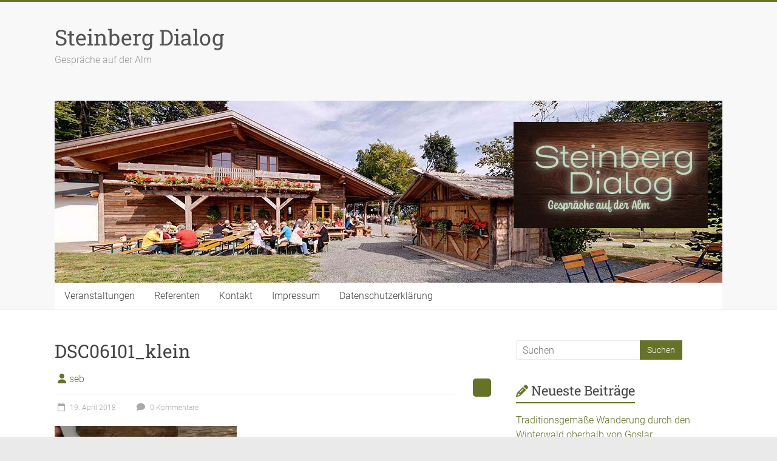

--- FILE ---
content_type: text/html; charset=UTF-8
request_url: https://steinberg-dialog.de/dsc06101_klein/
body_size: 13189
content:
<!DOCTYPE html>
<html lang="de">
<head>
<meta charset="UTF-8" />
<meta name="viewport" content="width=device-width, initial-scale=1">
<link rel="profile" href="https://gmpg.org/xfn/11" />
<title>DSC06101_klein &#8211; Steinberg Dialog</title>
<meta name='robots' content='max-image-preview:large' />
<link rel='dns-prefetch' href='//stats.wp.com' />

<link rel='preconnect' href='//c0.wp.com' />
<link rel='preconnect' href='//i0.wp.com' />
<link rel="alternate" type="application/rss+xml" title="Steinberg Dialog &raquo; Feed" href="https://steinberg-dialog.de/feed/" />
<link rel="alternate" type="application/rss+xml" title="Steinberg Dialog &raquo; Kommentar-Feed" href="https://steinberg-dialog.de/comments/feed/" />
<link rel="alternate" type="application/rss+xml" title="Steinberg Dialog &raquo; DSC06101_klein-Kommentar-Feed" href="https://steinberg-dialog.de/feed/?attachment_id=448" />
<link rel="alternate" title="oEmbed (JSON)" type="application/json+oembed" href="https://steinberg-dialog.de/wp-json/oembed/1.0/embed?url=https%3A%2F%2Fsteinberg-dialog.de%2Fdsc06101_klein%2F" />
<link rel="alternate" title="oEmbed (XML)" type="text/xml+oembed" href="https://steinberg-dialog.de/wp-json/oembed/1.0/embed?url=https%3A%2F%2Fsteinberg-dialog.de%2Fdsc06101_klein%2F&#038;format=xml" />
<style id='wp-img-auto-sizes-contain-inline-css' type='text/css'>
img:is([sizes=auto i],[sizes^="auto," i]){contain-intrinsic-size:3000px 1500px}
/*# sourceURL=wp-img-auto-sizes-contain-inline-css */
</style>
<style id='wp-emoji-styles-inline-css' type='text/css'>

	img.wp-smiley, img.emoji {
		display: inline !important;
		border: none !important;
		box-shadow: none !important;
		height: 1em !important;
		width: 1em !important;
		margin: 0 0.07em !important;
		vertical-align: -0.1em !important;
		background: none !important;
		padding: 0 !important;
	}
/*# sourceURL=wp-emoji-styles-inline-css */
</style>
<style id='wp-block-library-inline-css' type='text/css'>
:root{--wp-block-synced-color:#7a00df;--wp-block-synced-color--rgb:122,0,223;--wp-bound-block-color:var(--wp-block-synced-color);--wp-editor-canvas-background:#ddd;--wp-admin-theme-color:#007cba;--wp-admin-theme-color--rgb:0,124,186;--wp-admin-theme-color-darker-10:#006ba1;--wp-admin-theme-color-darker-10--rgb:0,107,160.5;--wp-admin-theme-color-darker-20:#005a87;--wp-admin-theme-color-darker-20--rgb:0,90,135;--wp-admin-border-width-focus:2px}@media (min-resolution:192dpi){:root{--wp-admin-border-width-focus:1.5px}}.wp-element-button{cursor:pointer}:root .has-very-light-gray-background-color{background-color:#eee}:root .has-very-dark-gray-background-color{background-color:#313131}:root .has-very-light-gray-color{color:#eee}:root .has-very-dark-gray-color{color:#313131}:root .has-vivid-green-cyan-to-vivid-cyan-blue-gradient-background{background:linear-gradient(135deg,#00d084,#0693e3)}:root .has-purple-crush-gradient-background{background:linear-gradient(135deg,#34e2e4,#4721fb 50%,#ab1dfe)}:root .has-hazy-dawn-gradient-background{background:linear-gradient(135deg,#faaca8,#dad0ec)}:root .has-subdued-olive-gradient-background{background:linear-gradient(135deg,#fafae1,#67a671)}:root .has-atomic-cream-gradient-background{background:linear-gradient(135deg,#fdd79a,#004a59)}:root .has-nightshade-gradient-background{background:linear-gradient(135deg,#330968,#31cdcf)}:root .has-midnight-gradient-background{background:linear-gradient(135deg,#020381,#2874fc)}:root{--wp--preset--font-size--normal:16px;--wp--preset--font-size--huge:42px}.has-regular-font-size{font-size:1em}.has-larger-font-size{font-size:2.625em}.has-normal-font-size{font-size:var(--wp--preset--font-size--normal)}.has-huge-font-size{font-size:var(--wp--preset--font-size--huge)}.has-text-align-center{text-align:center}.has-text-align-left{text-align:left}.has-text-align-right{text-align:right}.has-fit-text{white-space:nowrap!important}#end-resizable-editor-section{display:none}.aligncenter{clear:both}.items-justified-left{justify-content:flex-start}.items-justified-center{justify-content:center}.items-justified-right{justify-content:flex-end}.items-justified-space-between{justify-content:space-between}.screen-reader-text{border:0;clip-path:inset(50%);height:1px;margin:-1px;overflow:hidden;padding:0;position:absolute;width:1px;word-wrap:normal!important}.screen-reader-text:focus{background-color:#ddd;clip-path:none;color:#444;display:block;font-size:1em;height:auto;left:5px;line-height:normal;padding:15px 23px 14px;text-decoration:none;top:5px;width:auto;z-index:100000}html :where(.has-border-color){border-style:solid}html :where([style*=border-top-color]){border-top-style:solid}html :where([style*=border-right-color]){border-right-style:solid}html :where([style*=border-bottom-color]){border-bottom-style:solid}html :where([style*=border-left-color]){border-left-style:solid}html :where([style*=border-width]){border-style:solid}html :where([style*=border-top-width]){border-top-style:solid}html :where([style*=border-right-width]){border-right-style:solid}html :where([style*=border-bottom-width]){border-bottom-style:solid}html :where([style*=border-left-width]){border-left-style:solid}html :where(img[class*=wp-image-]){height:auto;max-width:100%}:where(figure){margin:0 0 1em}html :where(.is-position-sticky){--wp-admin--admin-bar--position-offset:var(--wp-admin--admin-bar--height,0px)}@media screen and (max-width:600px){html :where(.is-position-sticky){--wp-admin--admin-bar--position-offset:0px}}

/*# sourceURL=wp-block-library-inline-css */
</style><style id='global-styles-inline-css' type='text/css'>
:root{--wp--preset--aspect-ratio--square: 1;--wp--preset--aspect-ratio--4-3: 4/3;--wp--preset--aspect-ratio--3-4: 3/4;--wp--preset--aspect-ratio--3-2: 3/2;--wp--preset--aspect-ratio--2-3: 2/3;--wp--preset--aspect-ratio--16-9: 16/9;--wp--preset--aspect-ratio--9-16: 9/16;--wp--preset--color--black: #000000;--wp--preset--color--cyan-bluish-gray: #abb8c3;--wp--preset--color--white: #ffffff;--wp--preset--color--pale-pink: #f78da7;--wp--preset--color--vivid-red: #cf2e2e;--wp--preset--color--luminous-vivid-orange: #ff6900;--wp--preset--color--luminous-vivid-amber: #fcb900;--wp--preset--color--light-green-cyan: #7bdcb5;--wp--preset--color--vivid-green-cyan: #00d084;--wp--preset--color--pale-cyan-blue: #8ed1fc;--wp--preset--color--vivid-cyan-blue: #0693e3;--wp--preset--color--vivid-purple: #9b51e0;--wp--preset--gradient--vivid-cyan-blue-to-vivid-purple: linear-gradient(135deg,rgb(6,147,227) 0%,rgb(155,81,224) 100%);--wp--preset--gradient--light-green-cyan-to-vivid-green-cyan: linear-gradient(135deg,rgb(122,220,180) 0%,rgb(0,208,130) 100%);--wp--preset--gradient--luminous-vivid-amber-to-luminous-vivid-orange: linear-gradient(135deg,rgb(252,185,0) 0%,rgb(255,105,0) 100%);--wp--preset--gradient--luminous-vivid-orange-to-vivid-red: linear-gradient(135deg,rgb(255,105,0) 0%,rgb(207,46,46) 100%);--wp--preset--gradient--very-light-gray-to-cyan-bluish-gray: linear-gradient(135deg,rgb(238,238,238) 0%,rgb(169,184,195) 100%);--wp--preset--gradient--cool-to-warm-spectrum: linear-gradient(135deg,rgb(74,234,220) 0%,rgb(151,120,209) 20%,rgb(207,42,186) 40%,rgb(238,44,130) 60%,rgb(251,105,98) 80%,rgb(254,248,76) 100%);--wp--preset--gradient--blush-light-purple: linear-gradient(135deg,rgb(255,206,236) 0%,rgb(152,150,240) 100%);--wp--preset--gradient--blush-bordeaux: linear-gradient(135deg,rgb(254,205,165) 0%,rgb(254,45,45) 50%,rgb(107,0,62) 100%);--wp--preset--gradient--luminous-dusk: linear-gradient(135deg,rgb(255,203,112) 0%,rgb(199,81,192) 50%,rgb(65,88,208) 100%);--wp--preset--gradient--pale-ocean: linear-gradient(135deg,rgb(255,245,203) 0%,rgb(182,227,212) 50%,rgb(51,167,181) 100%);--wp--preset--gradient--electric-grass: linear-gradient(135deg,rgb(202,248,128) 0%,rgb(113,206,126) 100%);--wp--preset--gradient--midnight: linear-gradient(135deg,rgb(2,3,129) 0%,rgb(40,116,252) 100%);--wp--preset--font-size--small: 13px;--wp--preset--font-size--medium: 20px;--wp--preset--font-size--large: 36px;--wp--preset--font-size--x-large: 42px;--wp--preset--spacing--20: 0.44rem;--wp--preset--spacing--30: 0.67rem;--wp--preset--spacing--40: 1rem;--wp--preset--spacing--50: 1.5rem;--wp--preset--spacing--60: 2.25rem;--wp--preset--spacing--70: 3.38rem;--wp--preset--spacing--80: 5.06rem;--wp--preset--shadow--natural: 6px 6px 9px rgba(0, 0, 0, 0.2);--wp--preset--shadow--deep: 12px 12px 50px rgba(0, 0, 0, 0.4);--wp--preset--shadow--sharp: 6px 6px 0px rgba(0, 0, 0, 0.2);--wp--preset--shadow--outlined: 6px 6px 0px -3px rgb(255, 255, 255), 6px 6px rgb(0, 0, 0);--wp--preset--shadow--crisp: 6px 6px 0px rgb(0, 0, 0);}:where(.is-layout-flex){gap: 0.5em;}:where(.is-layout-grid){gap: 0.5em;}body .is-layout-flex{display: flex;}.is-layout-flex{flex-wrap: wrap;align-items: center;}.is-layout-flex > :is(*, div){margin: 0;}body .is-layout-grid{display: grid;}.is-layout-grid > :is(*, div){margin: 0;}:where(.wp-block-columns.is-layout-flex){gap: 2em;}:where(.wp-block-columns.is-layout-grid){gap: 2em;}:where(.wp-block-post-template.is-layout-flex){gap: 1.25em;}:where(.wp-block-post-template.is-layout-grid){gap: 1.25em;}.has-black-color{color: var(--wp--preset--color--black) !important;}.has-cyan-bluish-gray-color{color: var(--wp--preset--color--cyan-bluish-gray) !important;}.has-white-color{color: var(--wp--preset--color--white) !important;}.has-pale-pink-color{color: var(--wp--preset--color--pale-pink) !important;}.has-vivid-red-color{color: var(--wp--preset--color--vivid-red) !important;}.has-luminous-vivid-orange-color{color: var(--wp--preset--color--luminous-vivid-orange) !important;}.has-luminous-vivid-amber-color{color: var(--wp--preset--color--luminous-vivid-amber) !important;}.has-light-green-cyan-color{color: var(--wp--preset--color--light-green-cyan) !important;}.has-vivid-green-cyan-color{color: var(--wp--preset--color--vivid-green-cyan) !important;}.has-pale-cyan-blue-color{color: var(--wp--preset--color--pale-cyan-blue) !important;}.has-vivid-cyan-blue-color{color: var(--wp--preset--color--vivid-cyan-blue) !important;}.has-vivid-purple-color{color: var(--wp--preset--color--vivid-purple) !important;}.has-black-background-color{background-color: var(--wp--preset--color--black) !important;}.has-cyan-bluish-gray-background-color{background-color: var(--wp--preset--color--cyan-bluish-gray) !important;}.has-white-background-color{background-color: var(--wp--preset--color--white) !important;}.has-pale-pink-background-color{background-color: var(--wp--preset--color--pale-pink) !important;}.has-vivid-red-background-color{background-color: var(--wp--preset--color--vivid-red) !important;}.has-luminous-vivid-orange-background-color{background-color: var(--wp--preset--color--luminous-vivid-orange) !important;}.has-luminous-vivid-amber-background-color{background-color: var(--wp--preset--color--luminous-vivid-amber) !important;}.has-light-green-cyan-background-color{background-color: var(--wp--preset--color--light-green-cyan) !important;}.has-vivid-green-cyan-background-color{background-color: var(--wp--preset--color--vivid-green-cyan) !important;}.has-pale-cyan-blue-background-color{background-color: var(--wp--preset--color--pale-cyan-blue) !important;}.has-vivid-cyan-blue-background-color{background-color: var(--wp--preset--color--vivid-cyan-blue) !important;}.has-vivid-purple-background-color{background-color: var(--wp--preset--color--vivid-purple) !important;}.has-black-border-color{border-color: var(--wp--preset--color--black) !important;}.has-cyan-bluish-gray-border-color{border-color: var(--wp--preset--color--cyan-bluish-gray) !important;}.has-white-border-color{border-color: var(--wp--preset--color--white) !important;}.has-pale-pink-border-color{border-color: var(--wp--preset--color--pale-pink) !important;}.has-vivid-red-border-color{border-color: var(--wp--preset--color--vivid-red) !important;}.has-luminous-vivid-orange-border-color{border-color: var(--wp--preset--color--luminous-vivid-orange) !important;}.has-luminous-vivid-amber-border-color{border-color: var(--wp--preset--color--luminous-vivid-amber) !important;}.has-light-green-cyan-border-color{border-color: var(--wp--preset--color--light-green-cyan) !important;}.has-vivid-green-cyan-border-color{border-color: var(--wp--preset--color--vivid-green-cyan) !important;}.has-pale-cyan-blue-border-color{border-color: var(--wp--preset--color--pale-cyan-blue) !important;}.has-vivid-cyan-blue-border-color{border-color: var(--wp--preset--color--vivid-cyan-blue) !important;}.has-vivid-purple-border-color{border-color: var(--wp--preset--color--vivid-purple) !important;}.has-vivid-cyan-blue-to-vivid-purple-gradient-background{background: var(--wp--preset--gradient--vivid-cyan-blue-to-vivid-purple) !important;}.has-light-green-cyan-to-vivid-green-cyan-gradient-background{background: var(--wp--preset--gradient--light-green-cyan-to-vivid-green-cyan) !important;}.has-luminous-vivid-amber-to-luminous-vivid-orange-gradient-background{background: var(--wp--preset--gradient--luminous-vivid-amber-to-luminous-vivid-orange) !important;}.has-luminous-vivid-orange-to-vivid-red-gradient-background{background: var(--wp--preset--gradient--luminous-vivid-orange-to-vivid-red) !important;}.has-very-light-gray-to-cyan-bluish-gray-gradient-background{background: var(--wp--preset--gradient--very-light-gray-to-cyan-bluish-gray) !important;}.has-cool-to-warm-spectrum-gradient-background{background: var(--wp--preset--gradient--cool-to-warm-spectrum) !important;}.has-blush-light-purple-gradient-background{background: var(--wp--preset--gradient--blush-light-purple) !important;}.has-blush-bordeaux-gradient-background{background: var(--wp--preset--gradient--blush-bordeaux) !important;}.has-luminous-dusk-gradient-background{background: var(--wp--preset--gradient--luminous-dusk) !important;}.has-pale-ocean-gradient-background{background: var(--wp--preset--gradient--pale-ocean) !important;}.has-electric-grass-gradient-background{background: var(--wp--preset--gradient--electric-grass) !important;}.has-midnight-gradient-background{background: var(--wp--preset--gradient--midnight) !important;}.has-small-font-size{font-size: var(--wp--preset--font-size--small) !important;}.has-medium-font-size{font-size: var(--wp--preset--font-size--medium) !important;}.has-large-font-size{font-size: var(--wp--preset--font-size--large) !important;}.has-x-large-font-size{font-size: var(--wp--preset--font-size--x-large) !important;}
/*# sourceURL=global-styles-inline-css */
</style>

<style id='classic-theme-styles-inline-css' type='text/css'>
/*! This file is auto-generated */
.wp-block-button__link{color:#fff;background-color:#32373c;border-radius:9999px;box-shadow:none;text-decoration:none;padding:calc(.667em + 2px) calc(1.333em + 2px);font-size:1.125em}.wp-block-file__button{background:#32373c;color:#fff;text-decoration:none}
/*# sourceURL=/wp-includes/css/classic-themes.min.css */
</style>
<link rel='stylesheet' id='accelerate_style-css' href='https://steinberg-dialog.de/wp-content/themes/accelerate/style.css?ver=6.9' type='text/css' media='all' />
<link rel='stylesheet' id='accelerate_googlefonts-css' href='//steinberg-dialog.de/wp-content/uploads/omgf/accelerate_googlefonts/accelerate_googlefonts.css?ver=1665944540' type='text/css' media='all' />
<link rel='stylesheet' id='font-awesome-4-css' href='https://steinberg-dialog.de/wp-content/themes/accelerate/fontawesome/css/v4-shims.min.css?ver=4.7.0' type='text/css' media='all' />
<link rel='stylesheet' id='font-awesome-all-css' href='https://steinberg-dialog.de/wp-content/themes/accelerate/fontawesome/css/all.min.css?ver=6.7.2' type='text/css' media='all' />
<link rel='stylesheet' id='font-awesome-solid-css' href='https://steinberg-dialog.de/wp-content/themes/accelerate/fontawesome/css/solid.min.css?ver=6.7.2' type='text/css' media='all' />
<link rel='stylesheet' id='font-awesome-regular-css' href='https://steinberg-dialog.de/wp-content/themes/accelerate/fontawesome/css/regular.min.css?ver=6.7.2' type='text/css' media='all' />
<link rel='stylesheet' id='font-awesome-brands-css' href='https://steinberg-dialog.de/wp-content/themes/accelerate/fontawesome/css/brands.min.css?ver=6.7.2' type='text/css' media='all' />
<link rel='stylesheet' id='borlabs-cookie-custom-css' href='https://steinberg-dialog.de/wp-content/cache/borlabs-cookie/1/borlabs-cookie-1-de.css?ver=3.3.23-28' type='text/css' media='all' />
<link rel='stylesheet' id='tablepress-default-css' href='https://steinberg-dialog.de/wp-content/plugins/tablepress/css/build/default.css?ver=3.2.6' type='text/css' media='all' />
<script type="text/javascript" src="https://c0.wp.com/c/6.9/wp-includes/js/jquery/jquery.min.js" id="jquery-core-js"></script>
<script type="text/javascript" src="https://c0.wp.com/c/6.9/wp-includes/js/jquery/jquery-migrate.min.js" id="jquery-migrate-js"></script>
<script type="text/javascript" src="https://steinberg-dialog.de/wp-content/themes/accelerate/js/accelerate-custom.js?ver=6.9" id="accelerate-custom-js"></script>
<script data-no-optimize="1" data-no-minify="1" data-cfasync="false" type="text/javascript" src="https://steinberg-dialog.de/wp-content/cache/borlabs-cookie/1/borlabs-cookie-config-de.json.js?ver=3.3.23-28" id="borlabs-cookie-config-js"></script>
<link rel="https://api.w.org/" href="https://steinberg-dialog.de/wp-json/" /><link rel="alternate" title="JSON" type="application/json" href="https://steinberg-dialog.de/wp-json/wp/v2/media/448" /><link rel="EditURI" type="application/rsd+xml" title="RSD" href="https://steinberg-dialog.de/xmlrpc.php?rsd" />
<meta name="generator" content="WordPress 6.9" />
<link rel="canonical" href="https://steinberg-dialog.de/dsc06101_klein/" />
<link rel='shortlink' href='https://wp.me/a8zbO6-7e' />
	<style>img#wpstats{display:none}</style>
		
<!-- Jetpack Open Graph Tags -->
<meta property="og:type" content="article" />
<meta property="og:title" content="DSC06101_klein" />
<meta property="og:url" content="https://steinberg-dialog.de/dsc06101_klein/" />
<meta property="og:description" content="Besuche den Beitrag für mehr Info." />
<meta property="article:published_time" content="2018-04-19T06:24:47+00:00" />
<meta property="article:modified_time" content="2018-04-19T06:24:47+00:00" />
<meta property="og:site_name" content="Steinberg Dialog" />
<meta property="og:image" content="https://steinberg-dialog.de/wp-content/uploads/2018/04/DSC06101_klein.jpg" />
<meta property="og:image:alt" content="" />
<meta property="og:locale" content="de_DE" />
<meta name="twitter:text:title" content="DSC06101_klein" />
<meta name="twitter:image" content="https://i0.wp.com/steinberg-dialog.de/wp-content/uploads/2018/04/DSC06101_klein.jpg?fit=1200%2C800&#038;ssl=1&#038;w=640" />
<meta name="twitter:card" content="summary_large_image" />
<meta name="twitter:description" content="Besuche den Beitrag für mehr Info." />

<!-- End Jetpack Open Graph Tags -->
<link rel="icon" href="https://i0.wp.com/steinberg-dialog.de/wp-content/uploads/2025/02/cropped-steinberg-dialog-favicon.png?fit=32%2C32&#038;ssl=1" sizes="32x32" />
<link rel="icon" href="https://i0.wp.com/steinberg-dialog.de/wp-content/uploads/2025/02/cropped-steinberg-dialog-favicon.png?fit=192%2C192&#038;ssl=1" sizes="192x192" />
<link rel="apple-touch-icon" href="https://i0.wp.com/steinberg-dialog.de/wp-content/uploads/2025/02/cropped-steinberg-dialog-favicon.png?fit=180%2C180&#038;ssl=1" />
<meta name="msapplication-TileImage" content="https://i0.wp.com/steinberg-dialog.de/wp-content/uploads/2025/02/cropped-steinberg-dialog-favicon.png?fit=270%2C270&#038;ssl=1" />
		<style type="text/css"> .accelerate-button,blockquote,button,input[type=button],input[type=reset],input[type=submit]{background-color:#677229}a{color:#677229}#page{border-top:3px solid #677229}#site-title a:hover{color:#677229}#search-form span,.main-navigation a:hover,.main-navigation ul li ul li a:hover,.main-navigation ul li ul li:hover>a,.main-navigation ul li.current-menu-ancestor a,.main-navigation ul li.current-menu-item a,.main-navigation ul li.current-menu-item ul li a:hover,.main-navigation ul li.current_page_ancestor a,.main-navigation ul li.current_page_item a,.main-navigation ul li:hover>a,.main-small-navigation li:hover > a{background-color:#677229}.site-header .menu-toggle:before{color:#677229}.main-small-navigation li:hover{background-color:#677229}.main-small-navigation ul>.current-menu-item,.main-small-navigation ul>.current_page_item{background:#677229}.footer-menu a:hover,.footer-menu ul li.current-menu-ancestor a,.footer-menu ul li.current-menu-item a,.footer-menu ul li.current_page_ancestor a,.footer-menu ul li.current_page_item a,.footer-menu ul li:hover>a{color:#677229}#featured-slider .slider-read-more-button,.slider-title-head .entry-title a{background-color:#677229}a.slide-prev,a.slide-next,.slider-title-head .entry-title a{background-color:#677229}#controllers a.active,#controllers a:hover{background-color:#677229;color:#677229}.format-link .entry-content a{background-color:#677229}#secondary .widget_featured_single_post h3.widget-title a:hover,.widget_image_service_block .entry-title a:hover{color:#677229}.pagination span{background-color:#677229}.pagination a span:hover{color:#677229;border-color:#677229}#content .comments-area a.comment-edit-link:hover,#content .comments-area a.comment-permalink:hover,#content .comments-area article header cite a:hover,.comments-area .comment-author-link a:hover{color:#677229}.comments-area .comment-author-link span{background-color:#677229}#wp-calendar #today,.comment .comment-reply-link:hover,.nav-next a,.nav-previous a{color:#677229}.widget-title span{border-bottom:2px solid #677229}#secondary h3 span:before,.footer-widgets-area h3 span:before{color:#677229}#secondary .accelerate_tagcloud_widget a:hover,.footer-widgets-area .accelerate_tagcloud_widget a:hover{background-color:#677229}.footer-widgets-area a:hover{color:#677229}.footer-socket-wrapper{border-top:3px solid #677229}.footer-socket-wrapper .copyright a:hover{color:#677229}a#scroll-up{background-color:#677229}.entry-meta .byline i,.entry-meta .cat-links i,.entry-meta a,.post .entry-title a:hover{color:#677229}.entry-meta .post-format i{background-color:#677229}.entry-meta .comments-link a:hover,.entry-meta .edit-link a:hover,.entry-meta .posted-on a:hover,.main-navigation li.menu-item-has-children:hover,.entry-meta .tag-links a:hover{color:#677229}.more-link span,.read-more{background-color:#677229}.woocommerce #respond input#submit, .woocommerce a.button, .woocommerce button.button, .woocommerce input.button, .woocommerce #respond input#submit.alt, .woocommerce a.button.alt, .woocommerce button.button.alt, .woocommerce input.button.alt,.woocommerce span.onsale {background-color: #677229;}.woocommerce ul.products li.product .price .amount,.entry-summary .price .amount,.woocommerce .woocommerce-message::before{color: #677229;},.woocommerce .woocommerce-message { border-top-color: #677229;}</style>
		</head>

<body class="attachment wp-singular attachment-template-default single single-attachment postid-448 attachmentid-448 attachment-jpeg wp-embed-responsive wp-theme-accelerate  better-responsive-menu blog-small wide">


<div id="page" class="hfeed site">
	<a class="skip-link screen-reader-text" href="#main">Zum Inhalt springen</a>

		<header id="masthead" class="site-header clearfix">

		<div id="header-text-nav-container" class="clearfix">

			
			<div class="inner-wrap">

				<div id="header-text-nav-wrap" class="clearfix">
					<div id="header-left-section">
													<div id="header-logo-image">
															</div><!-- #header-logo-image -->
												<div id="header-text" class="">
														<h3 id="site-title">
									<a href="https://steinberg-dialog.de/" title="Steinberg Dialog" rel="home">Steinberg Dialog</a>
								</h3>
															<p id="site-description">Gespräche auf der Alm</p>
													</div><!-- #header-text -->
					</div><!-- #header-left-section -->
					<div id="header-right-section">
									    	</div><!-- #header-right-section -->

			   </div><!-- #header-text-nav-wrap -->

			</div><!-- .inner-wrap -->

			<div id="wp-custom-header" class="wp-custom-header"><div class="header-image-wrap"><div class="inner-wrap"><img src="https://steinberg-dialog.de/wp-content/uploads/2025/02/steingerb-dialog-start_2025.jpg" class="header-image" width="1100" height="300" alt="Steinberg Dialog"></div></div></div>
			<nav id="site-navigation" class="main-navigation inner-wrap clearfix" role="navigation">
				<h3 class="menu-toggle">Menü</h3>
				<div class="menu-top-menue-container"><ul id="menu-top-menue" class="menu"><li id="menu-item-122" class="menu-item menu-item-type-taxonomy menu-item-object-category menu-item-122"><a href="https://steinberg-dialog.de/category/steinberg-dialog/">Veranstaltungen</a></li>
<li id="menu-item-156" class="menu-item menu-item-type-post_type menu-item-object-page menu-item-156"><a href="https://steinberg-dialog.de/referenten/">Referenten</a></li>
<li id="menu-item-120" class="menu-item menu-item-type-post_type menu-item-object-page menu-item-120"><a href="https://steinberg-dialog.de/kontakt/">Kontakt</a></li>
<li id="menu-item-119" class="menu-item menu-item-type-post_type menu-item-object-page menu-item-119"><a href="https://steinberg-dialog.de/impressum/">Impressum</a></li>
<li id="menu-item-473" class="menu-item menu-item-type-post_type menu-item-object-page menu-item-privacy-policy menu-item-473"><a rel="privacy-policy" href="https://steinberg-dialog.de/datenschutz/">Datenschutzerklärung</a></li>
</ul></div>			</nav>
		</div><!-- #header-text-nav-container -->

		
		
	</header>
			<div id="main" class="clearfix">
		<div class="inner-wrap clearfix">


	<div id="primary">
		<div id="content" class="clearfix">

			
				
<article id="post-448" class="post-448 attachment type-attachment status-inherit hentry">
	
	
	<header class="entry-header">
		<h1 class="entry-title">
			DSC06101_klein		</h1>
	</header>

	<div class="entry-meta">		<span class="byline"><span class="author vcard"><i class="fa fa-user"></i><a class="url fn n" href="https://steinberg-dialog.de/author/seb/" title="seb">seb</a></span></span>
		
		<span class="sep"><span class="post-format"><i class="fa "></i></span></span>

		<span class="posted-on"><a href="https://steinberg-dialog.de/dsc06101_klein/" title="08:24" rel="bookmark"><i class="fa fa-calendar-o"></i> <time class="entry-date published" datetime="2018-04-19T08:24:47+02:00">19. April 2018</time></a></span>			<span class="comments-link"><a href="https://steinberg-dialog.de/dsc06101_klein/#respond"><i class="fa fa-comment"></i> 0 Kommentare</a></span>
		</div>
	<div class="entry-content clearfix">
		<p class="attachment"><a href="https://i0.wp.com/steinberg-dialog.de/wp-content/uploads/2018/04/DSC06101_klein.jpg?ssl=1"><img decoding="async" width="300" height="200" src="https://i0.wp.com/steinberg-dialog.de/wp-content/uploads/2018/04/DSC06101_klein.jpg?fit=300%2C200&amp;ssl=1" class="attachment-medium size-medium" alt="" srcset="https://i0.wp.com/steinberg-dialog.de/wp-content/uploads/2018/04/DSC06101_klein.jpg?w=1200&amp;ssl=1 1200w, https://i0.wp.com/steinberg-dialog.de/wp-content/uploads/2018/04/DSC06101_klein.jpg?resize=300%2C200&amp;ssl=1 300w, https://i0.wp.com/steinberg-dialog.de/wp-content/uploads/2018/04/DSC06101_klein.jpg?resize=768%2C512&amp;ssl=1 768w, https://i0.wp.com/steinberg-dialog.de/wp-content/uploads/2018/04/DSC06101_klein.jpg?resize=1024%2C683&amp;ssl=1 1024w" sizes="(max-width: 300px) 100vw, 300px" data-attachment-id="448" data-permalink="https://steinberg-dialog.de/dsc06101_klein/" data-orig-file="https://i0.wp.com/steinberg-dialog.de/wp-content/uploads/2018/04/DSC06101_klein.jpg?fit=1200%2C800&amp;ssl=1" data-orig-size="1200,800" data-comments-opened="1" data-image-meta="{&quot;aperture&quot;:&quot;4&quot;,&quot;credit&quot;:&quot;&quot;,&quot;camera&quot;:&quot;ILCE-7RM3&quot;,&quot;caption&quot;:&quot;&quot;,&quot;created_timestamp&quot;:&quot;1523896455&quot;,&quot;copyright&quot;:&quot;&quot;,&quot;focal_length&quot;:&quot;135&quot;,&quot;iso&quot;:&quot;640&quot;,&quot;shutter_speed&quot;:&quot;0.016666666666667&quot;,&quot;title&quot;:&quot;&quot;,&quot;orientation&quot;:&quot;0&quot;}" data-image-title="DSC06101_klein" data-image-description="" data-image-caption="" data-medium-file="https://i0.wp.com/steinberg-dialog.de/wp-content/uploads/2018/04/DSC06101_klein.jpg?fit=300%2C200&amp;ssl=1" data-large-file="https://i0.wp.com/steinberg-dialog.de/wp-content/uploads/2018/04/DSC06101_klein.jpg?fit=720%2C480&amp;ssl=1" /></a></p>
	</div>

	</article>

						<ul class="default-wp-page clearfix">
			<li class="previous"><a href='https://steinberg-dialog.de/dsc06097_klein/'>&larr; Zurück</a></li>
			<li class="next"><a href='https://steinberg-dialog.de/dsc06112_klein/'>Weiter &rarr;</a></li>
		</ul>
	
				
				
				
<div id="comments" class="comments-area">

	
	
	
		<div id="respond" class="comment-respond">
		<h3 id="reply-title" class="comment-reply-title">Schreibe einen Kommentar <small><a rel="nofollow" id="cancel-comment-reply-link" href="/dsc06101_klein/#respond" style="display:none;">Antwort abbrechen</a></small></h3><form action="https://steinberg-dialog.de/wp-comments-post.php" method="post" id="commentform" class="comment-form"><p class="comment-notes"><span id="email-notes">Deine E-Mail-Adresse wird nicht veröffentlicht.</span> <span class="required-field-message">Erforderliche Felder sind mit <span class="required">*</span> markiert</span></p><p class="comment-form-comment"><label for="comment">Kommentar <span class="required">*</span></label> <textarea id="comment" name="comment" cols="45" rows="8" maxlength="65525" required></textarea></p><p class="comment-form-author"><label for="author">Name <span class="required">*</span></label> <input id="author" name="author" type="text" value="" size="30" maxlength="245" autocomplete="name" required /></p>
<p class="comment-form-email"><label for="email">E-Mail-Adresse <span class="required">*</span></label> <input id="email" name="email" type="email" value="" size="30" maxlength="100" aria-describedby="email-notes" autocomplete="email" required /></p>
<p class="comment-form-url"><label for="url">Website</label> <input id="url" name="url" type="url" value="" size="30" maxlength="200" autocomplete="url" /></p>
<p class="form-submit"><input name="submit" type="submit" id="submit" class="submit" value="Kommentar abschicken" /> <input type='hidden' name='comment_post_ID' value='448' id='comment_post_ID' />
<input type='hidden' name='comment_parent' id='comment_parent' value='0' />
</p><p style="display: none;"><input type="hidden" id="akismet_comment_nonce" name="akismet_comment_nonce" value="b24aa34f40" /></p><p style="display: none !important;" class="akismet-fields-container" data-prefix="ak_"><label>&#916;<textarea name="ak_hp_textarea" cols="45" rows="8" maxlength="100"></textarea></label><input type="hidden" id="ak_js_1" name="ak_js" value="83"/><script>document.getElementById( "ak_js_1" ).setAttribute( "value", ( new Date() ).getTime() );</script></p></form>	</div><!-- #respond -->
	<p class="akismet_comment_form_privacy_notice">Diese Website verwendet Akismet, um Spam zu reduzieren. <a href="https://akismet.com/privacy/" target="_blank" rel="nofollow noopener">Erfahre, wie deine Kommentardaten verarbeitet werden.</a></p>
</div><!-- #comments -->
			
		</div><!-- #content -->
	</div><!-- #primary -->


<div id="secondary">
			
		<aside id="search-2" class="widget widget_search"><form action="https://steinberg-dialog.de/"id="search-form" class="searchform clearfix" method="get">
	<input type="text" placeholder="Suchen" class="s field" name="s">
	<input type="submit" value="Suchen" id="search-submit" name="submit" class="submit">
</form><!-- .searchform --></aside>
		<aside id="recent-posts-2" class="widget widget_recent_entries">
		<h3 class="widget-title"><span>Neueste Beiträge</span></h3>
		<ul>
											<li>
					<a href="https://steinberg-dialog.de/traditionsgemaesse-wanderung-durch-den-winterwald-oberhalb-von-goslar/">Traditionsgemäße Wanderung durch den Winterwald oberhalb von Goslar</a>
									</li>
											<li>
					<a href="https://steinberg-dialog.de/zum-50-mit-ministerpraesident-und-vier-oberbuergermeister-innen/">Zum 50. mit Ministerpräsident und vier Oberbürgermeister/innen</a>
									</li>
											<li>
					<a href="https://steinberg-dialog.de/volkswagen-vorstand-beim-49-steinberg-dialog/">Volkswagen Vorstand beim 49. Steinberg Dialog</a>
									</li>
											<li>
					<a href="https://steinberg-dialog.de/salzgitter-ag-vorreiter-rolle-bei-der-dekarbonisisierung/">Salzgitter AG &#8211; Vorreiter-Rolle bei der Dekarbonisisierung</a>
									</li>
											<li>
					<a href="https://steinberg-dialog.de/finale-2024-im-winterlichen-wald/">Finale 2024 im winterlichen Wald</a>
									</li>
					</ul>

		</aside><aside id="tag_cloud-2" class="widget widget_tag_cloud"><h3 class="widget-title"><span>Schlagwörter</span></h3><div class="tagcloud"><a href="https://steinberg-dialog.de/tag/andreas-pusch/" class="tag-cloud-link tag-link-31 tag-link-position-1" style="font-size: 8pt;" aria-label="Andreas Pusch (1 Eintrag)">Andreas Pusch</a>
<a href="https://steinberg-dialog.de/tag/aniko-glogowski-merten/" class="tag-cloud-link tag-link-112 tag-link-position-2" style="font-size: 14.3pt;" aria-label="Anikó Glogowski-Merten (2 Einträge)">Anikó Glogowski-Merten</a>
<a href="https://steinberg-dialog.de/tag/autostadt/" class="tag-cloud-link tag-link-18 tag-link-position-3" style="font-size: 8pt;" aria-label="Autostadt (1 Eintrag)">Autostadt</a>
<a href="https://steinberg-dialog.de/tag/bettina-ruhrberg/" class="tag-cloud-link tag-link-34 tag-link-position-4" style="font-size: 8pt;" aria-label="Bettina Ruhrberg (1 Eintrag)">Bettina Ruhrberg</a>
<a href="https://steinberg-dialog.de/tag/bildung-und-arbeit/" class="tag-cloud-link tag-link-30 tag-link-position-5" style="font-size: 8pt;" aria-label="Bildung und Arbeit (1 Eintrag)">Bildung und Arbeit</a>
<a href="https://steinberg-dialog.de/tag/birgit-hone/" class="tag-cloud-link tag-link-7 tag-link-position-6" style="font-size: 8pt;" aria-label="Birgit Honé (1 Eintrag)">Birgit Honé</a>
<a href="https://steinberg-dialog.de/tag/boomtown/" class="tag-cloud-link tag-link-21 tag-link-position-7" style="font-size: 8pt;" aria-label="Boomtown (1 Eintrag)">Boomtown</a>
<a href="https://steinberg-dialog.de/tag/corona/" class="tag-cloud-link tag-link-88 tag-link-position-8" style="font-size: 14.3pt;" aria-label="Corona (2 Einträge)">Corona</a>
<a href="https://steinberg-dialog.de/tag/dennis-weilmann/" class="tag-cloud-link tag-link-67 tag-link-position-9" style="font-size: 22pt;" aria-label="Dennis Weilmann (4 Einträge)">Dennis Weilmann</a>
<a href="https://steinberg-dialog.de/tag/doppelgipfel/" class="tag-cloud-link tag-link-22 tag-link-position-10" style="font-size: 8pt;" aria-label="Doppelgipfel (1 Eintrag)">Doppelgipfel</a>
<a href="https://steinberg-dialog.de/tag/dr-bernd-meier/" class="tag-cloud-link tag-link-11 tag-link-position-11" style="font-size: 8pt;" aria-label="Dr. Bernd Meier (1 Eintrag)">Dr. Bernd Meier</a>
<a href="https://steinberg-dialog.de/tag/dr-henrike-hartmann/" class="tag-cloud-link tag-link-113 tag-link-position-12" style="font-size: 14.3pt;" aria-label="Dr. Henrike Hartmann (2 Einträge)">Dr. Henrike Hartmann</a>
<a href="https://steinberg-dialog.de/tag/dr-oliver-junk/" class="tag-cloud-link tag-link-14 tag-link-position-13" style="font-size: 8pt;" aria-label="Dr. Oliver Junk (1 Eintrag)">Dr. Oliver Junk</a>
<a href="https://steinberg-dialog.de/tag/dr-thorsten-kornblum/" class="tag-cloud-link tag-link-101 tag-link-position-14" style="font-size: 18.5pt;" aria-label="Dr. Thorsten Kornblum (3 Einträge)">Dr. Thorsten Kornblum</a>
<a href="https://steinberg-dialog.de/tag/frank-klingebiel/" class="tag-cloud-link tag-link-104 tag-link-position-15" style="font-size: 14.3pt;" aria-label="Frank Klingebiel (2 Einträge)">Frank Klingebiel</a>
<a href="https://steinberg-dialog.de/tag/harald-eitge/" class="tag-cloud-link tag-link-28 tag-link-position-16" style="font-size: 8pt;" aria-label="Harald Eitge (1 Eintrag)">Harald Eitge</a>
<a href="https://steinberg-dialog.de/tag/heimatliebe/" class="tag-cloud-link tag-link-3 tag-link-position-17" style="font-size: 8pt;" aria-label="Heimatliebe (1 Eintrag)">Heimatliebe</a>
<a href="https://steinberg-dialog.de/tag/julius-von-ingelheim/" class="tag-cloud-link tag-link-10 tag-link-position-18" style="font-size: 8pt;" aria-label="Julius von Ingelheim (1 Eintrag)">Julius von Ingelheim</a>
<a href="https://steinberg-dialog.de/tag/juergen-hesselbach/" class="tag-cloud-link tag-link-24 tag-link-position-19" style="font-size: 8pt;" aria-label="Jürgen Hesselbach (1 Eintrag)">Jürgen Hesselbach</a>
<a href="https://steinberg-dialog.de/tag/kai-florysiak/" class="tag-cloud-link tag-link-13 tag-link-position-20" style="font-size: 8pt;" aria-label="Kai Florysiak (1 Eintrag)">Kai Florysiak</a>
<a href="https://steinberg-dialog.de/tag/klaus-mohrs/" class="tag-cloud-link tag-link-20 tag-link-position-21" style="font-size: 8pt;" aria-label="Klaus Mohrs (1 Eintrag)">Klaus Mohrs</a>
<a href="https://steinberg-dialog.de/tag/maria-rosa-berghahn/" class="tag-cloud-link tag-link-114 tag-link-position-22" style="font-size: 14.3pt;" aria-label="Maria-Rosa Berghahn (2 Einträge)">Maria-Rosa Berghahn</a>
<a href="https://steinberg-dialog.de/tag/matthias-wunderling-weilbier/" class="tag-cloud-link tag-link-8 tag-link-position-23" style="font-size: 14.3pt;" aria-label="Matthias Wunderling-Weilbier (2 Einträge)">Matthias Wunderling-Weilbier</a>
<a href="https://steinberg-dialog.de/tag/metropolregion/" class="tag-cloud-link tag-link-2 tag-link-position-24" style="font-size: 8pt;" aria-label="Metropolregion (1 Eintrag)">Metropolregion</a>
<a href="https://steinberg-dialog.de/tag/neue-chancen/" class="tag-cloud-link tag-link-9 tag-link-position-25" style="font-size: 8pt;" aria-label="Neue Chancen (1 Eintrag)">Neue Chancen</a>
<a href="https://steinberg-dialog.de/tag/niklas-lange/" class="tag-cloud-link tag-link-26 tag-link-position-26" style="font-size: 8pt;" aria-label="Niklas Lange (1 Eintrag)">Niklas Lange</a>
<a href="https://steinberg-dialog.de/tag/oliver-syring/" class="tag-cloud-link tag-link-27 tag-link-position-27" style="font-size: 8pt;" aria-label="Oliver Syring (1 Eintrag)">Oliver Syring</a>
<a href="https://steinberg-dialog.de/tag/otto-ferdinand-wachs/" class="tag-cloud-link tag-link-17 tag-link-position-28" style="font-size: 8pt;" aria-label="Otto-Ferdinand Wachs (1 Eintrag)">Otto-Ferdinand Wachs</a>
<a href="https://steinberg-dialog.de/tag/provinz-vs-metropole/" class="tag-cloud-link tag-link-12 tag-link-position-29" style="font-size: 8pt;" aria-label="Provinz vs. Metropole (1 Eintrag)">Provinz vs. Metropole</a>
<a href="https://steinberg-dialog.de/tag/referenzregion/" class="tag-cloud-link tag-link-29 tag-link-position-30" style="font-size: 8pt;" aria-label="Referenzregion (1 Eintrag)">Referenzregion</a>
<a href="https://steinberg-dialog.de/tag/regionalentwicklung/" class="tag-cloud-link tag-link-15 tag-link-position-31" style="font-size: 8pt;" aria-label="Regionalentwicklung (1 Eintrag)">Regionalentwicklung</a>
<a href="https://steinberg-dialog.de/tag/rosemarie-karger/" class="tag-cloud-link tag-link-23 tag-link-position-32" style="font-size: 8pt;" aria-label="Rosemarie Karger (1 Eintrag)">Rosemarie Karger</a>
<a href="https://steinberg-dialog.de/tag/salzgitter-ag/" class="tag-cloud-link tag-link-65 tag-link-position-33" style="font-size: 14.3pt;" aria-label="Salzgitter AG (2 Einträge)">Salzgitter AG</a>
<a href="https://steinberg-dialog.de/tag/sebastian-ebel/" class="tag-cloud-link tag-link-16 tag-link-position-34" style="font-size: 8pt;" aria-label="Sebastian Ebel (1 Eintrag)">Sebastian Ebel</a>
<a href="https://steinberg-dialog.de/tag/sebastian-lueders/" class="tag-cloud-link tag-link-32 tag-link-position-35" style="font-size: 8pt;" aria-label="Sebastian Lüders (1 Eintrag)">Sebastian Lüders</a>
<a href="https://steinberg-dialog.de/tag/stiftungen/" class="tag-cloud-link tag-link-115 tag-link-position-36" style="font-size: 14.3pt;" aria-label="Stiftungen (2 Einträge)">Stiftungen</a>
<a href="https://steinberg-dialog.de/tag/thomas-hanschke/" class="tag-cloud-link tag-link-25 tag-link-position-37" style="font-size: 8pt;" aria-label="Thomas Hanschke (1 Eintrag)">Thomas Hanschke</a>
<a href="https://steinberg-dialog.de/tag/top-region/" class="tag-cloud-link tag-link-6 tag-link-position-38" style="font-size: 8pt;" aria-label="Top-Region (1 Eintrag)">Top-Region</a>
<a href="https://steinberg-dialog.de/tag/torfhaus/" class="tag-cloud-link tag-link-33 tag-link-position-39" style="font-size: 8pt;" aria-label="Torfhaus (1 Eintrag)">Torfhaus</a>
<a href="https://steinberg-dialog.de/tag/ulrich-markurth/" class="tag-cloud-link tag-link-19 tag-link-position-40" style="font-size: 14.3pt;" aria-label="Ulrich Markurth (2 Einträge)">Ulrich Markurth</a>
<a href="https://steinberg-dialog.de/tag/urte-schwerdtner/" class="tag-cloud-link tag-link-100 tag-link-position-41" style="font-size: 18.5pt;" aria-label="Urte Schwerdtner (3 Einträge)">Urte Schwerdtner</a>
<a href="https://steinberg-dialog.de/tag/volkswagen-financial-services/" class="tag-cloud-link tag-link-59 tag-link-position-42" style="font-size: 14.3pt;" aria-label="Volkswagen Financial Services (2 Einträge)">Volkswagen Financial Services</a>
<a href="https://steinberg-dialog.de/tag/wanderung/" class="tag-cloud-link tag-link-47 tag-link-position-43" style="font-size: 14.3pt;" aria-label="Wanderung (2 Einträge)">Wanderung</a>
<a href="https://steinberg-dialog.de/tag/weihnachten/" class="tag-cloud-link tag-link-61 tag-link-position-44" style="font-size: 14.3pt;" aria-label="Weihnachten (2 Einträge)">Weihnachten</a>
<a href="https://steinberg-dialog.de/tag/zukunft/" class="tag-cloud-link tag-link-4 tag-link-position-45" style="font-size: 8pt;" aria-label="Zukunft (1 Eintrag)">Zukunft</a></div>
</aside><aside id="archives-2" class="widget widget_archive"><h3 class="widget-title"><span>Archiv</span></h3>		<label class="screen-reader-text" for="archives-dropdown-2">Archiv</label>
		<select id="archives-dropdown-2" name="archive-dropdown">
			
			<option value="">Monat auswählen</option>
				<option value='https://steinberg-dialog.de/2025/12/'> Dezember 2025 </option>
	<option value='https://steinberg-dialog.de/2025/09/'> September 2025 </option>
	<option value='https://steinberg-dialog.de/2025/06/'> Juni 2025 </option>
	<option value='https://steinberg-dialog.de/2025/03/'> März 2025 </option>
	<option value='https://steinberg-dialog.de/2024/12/'> Dezember 2024 </option>
	<option value='https://steinberg-dialog.de/2024/09/'> September 2024 </option>
	<option value='https://steinberg-dialog.de/2024/05/'> Mai 2024 </option>
	<option value='https://steinberg-dialog.de/2024/02/'> Februar 2024 </option>
	<option value='https://steinberg-dialog.de/2023/12/'> Dezember 2023 </option>
	<option value='https://steinberg-dialog.de/2023/09/'> September 2023 </option>
	<option value='https://steinberg-dialog.de/2023/06/'> Juni 2023 </option>
	<option value='https://steinberg-dialog.de/2023/04/'> April 2023 </option>
	<option value='https://steinberg-dialog.de/2022/12/'> Dezember 2022 </option>
	<option value='https://steinberg-dialog.de/2022/09/'> September 2022 </option>
	<option value='https://steinberg-dialog.de/2022/06/'> Juni 2022 </option>
	<option value='https://steinberg-dialog.de/2022/04/'> April 2022 </option>
	<option value='https://steinberg-dialog.de/2021/12/'> Dezember 2021 </option>
	<option value='https://steinberg-dialog.de/2021/09/'> September 2021 </option>
	<option value='https://steinberg-dialog.de/2021/06/'> Juni 2021 </option>
	<option value='https://steinberg-dialog.de/2021/02/'> Februar 2021 </option>
	<option value='https://steinberg-dialog.de/2020/09/'> September 2020 </option>
	<option value='https://steinberg-dialog.de/2020/06/'> Juni 2020 </option>
	<option value='https://steinberg-dialog.de/2020/04/'> April 2020 </option>
	<option value='https://steinberg-dialog.de/2019/12/'> Dezember 2019 </option>
	<option value='https://steinberg-dialog.de/2019/09/'> September 2019 </option>
	<option value='https://steinberg-dialog.de/2019/06/'> Juni 2019 </option>
	<option value='https://steinberg-dialog.de/2019/03/'> März 2019 </option>
	<option value='https://steinberg-dialog.de/2018/12/'> Dezember 2018 </option>
	<option value='https://steinberg-dialog.de/2018/11/'> November 2018 </option>
	<option value='https://steinberg-dialog.de/2018/08/'> August 2018 </option>
	<option value='https://steinberg-dialog.de/2018/04/'> April 2018 </option>
	<option value='https://steinberg-dialog.de/2018/02/'> Februar 2018 </option>
	<option value='https://steinberg-dialog.de/2017/12/'> Dezember 2017 </option>
	<option value='https://steinberg-dialog.de/2017/11/'> November 2017 </option>
	<option value='https://steinberg-dialog.de/2017/08/'> August 2017 </option>
	<option value='https://steinberg-dialog.de/2017/06/'> Juni 2017 </option>
	<option value='https://steinberg-dialog.de/2017/03/'> März 2017 </option>
	<option value='https://steinberg-dialog.de/2016/12/'> Dezember 2016 </option>
	<option value='https://steinberg-dialog.de/2016/09/'> September 2016 </option>
	<option value='https://steinberg-dialog.de/2016/06/'> Juni 2016 </option>
	<option value='https://steinberg-dialog.de/2016/03/'> März 2016 </option>
	<option value='https://steinberg-dialog.de/2015/12/'> Dezember 2015 </option>
	<option value='https://steinberg-dialog.de/2015/10/'> Oktober 2015 </option>
	<option value='https://steinberg-dialog.de/2015/07/'> Juli 2015 </option>
	<option value='https://steinberg-dialog.de/2015/04/'> April 2015 </option>
	<option value='https://steinberg-dialog.de/2015/02/'> Februar 2015 </option>
	<option value='https://steinberg-dialog.de/2014/11/'> November 2014 </option>
	<option value='https://steinberg-dialog.de/2014/09/'> September 2014 </option>
	<option value='https://steinberg-dialog.de/2014/05/'> Mai 2014 </option>
	<option value='https://steinberg-dialog.de/2014/01/'> Januar 2014 </option>
	<option value='https://steinberg-dialog.de/2013/11/'> November 2013 </option>

		</select>

			<script type="text/javascript">
/* <![CDATA[ */

( ( dropdownId ) => {
	const dropdown = document.getElementById( dropdownId );
	function onSelectChange() {
		setTimeout( () => {
			if ( 'escape' === dropdown.dataset.lastkey ) {
				return;
			}
			if ( dropdown.value ) {
				document.location.href = dropdown.value;
			}
		}, 250 );
	}
	function onKeyUp( event ) {
		if ( 'Escape' === event.key ) {
			dropdown.dataset.lastkey = 'escape';
		} else {
			delete dropdown.dataset.lastkey;
		}
	}
	function onClick() {
		delete dropdown.dataset.lastkey;
	}
	dropdown.addEventListener( 'keyup', onKeyUp );
	dropdown.addEventListener( 'click', onClick );
	dropdown.addEventListener( 'change', onSelectChange );
})( "archives-dropdown-2" );

//# sourceURL=WP_Widget_Archives%3A%3Awidget
/* ]]> */
</script>
</aside>	</div>


		</div><!-- .inner-wrap -->
	</div><!-- #main -->	
			<footer id="colophon" class="clearfix">	
				
			<div class="footer-socket-wrapper clearfix">
				<div class="inner-wrap">
					<div class="footer-socket-area">
						<div class="copyright">Copyright &copy; 2026 <a href="https://steinberg-dialog.de/" title="Steinberg Dialog" ><span>Steinberg Dialog</span></a>. Alle Rechte vorbehalten.<br>Theme: <a href="https://themegrill.com/themes/accelerate" target="_blank" title="Accelerate" rel="nofollow"><span>Accelerate</span></a> von ThemeGrill. Präsentiert von <a href="https://wordpress.org" target="_blank" title="WordPress" rel="nofollow"><span>WordPress</span></a>.</div>						<nav class="footer-menu" class="clearfix">
									    			</nav>
					</div>
				</div>
			</div>			
		</footer>
		<a href="#masthead" id="scroll-up"><i class="fa fa-long-arrow-up"></i></a>	
	</div><!-- #page -->
	<script type="speculationrules">
{"prefetch":[{"source":"document","where":{"and":[{"href_matches":"/*"},{"not":{"href_matches":["/wp-*.php","/wp-admin/*","/wp-content/uploads/*","/wp-content/*","/wp-content/plugins/*","/wp-content/themes/accelerate/*","/*\\?(.+)"]}},{"not":{"selector_matches":"a[rel~=\"nofollow\"]"}},{"not":{"selector_matches":".no-prefetch, .no-prefetch a"}}]},"eagerness":"conservative"}]}
</script>
<script type="importmap" id="wp-importmap">
{"imports":{"borlabs-cookie-core":"https://steinberg-dialog.de/wp-content/plugins/borlabs-cookie/assets/javascript/borlabs-cookie.min.js?ver=3.3.23"}}
</script>
<script type="module" src="https://steinberg-dialog.de/wp-content/plugins/borlabs-cookie/assets/javascript/borlabs-cookie.min.js?ver=3.3.23" id="borlabs-cookie-core-js-module" data-cfasync="false" data-no-minify="1" data-no-optimize="1"></script>
<script type="module" src="https://steinberg-dialog.de/wp-content/plugins/borlabs-cookie/assets/javascript/borlabs-cookie-legacy-backward-compatibility.min.js?ver=3.3.23" id="borlabs-cookie-legacy-backward-compatibility-js-module"></script>
<!--googleoff: all--><div data-nosnippet data-borlabs-cookie-consent-required='true' id='BorlabsCookieBox'></div><div id='BorlabsCookieWidget' class='brlbs-cmpnt-container'></div><!--googleon: all--><script type="text/javascript" src="https://c0.wp.com/c/6.9/wp-includes/js/comment-reply.min.js" id="comment-reply-js" async="async" data-wp-strategy="async" fetchpriority="low"></script>
<script type="text/javascript" src="https://steinberg-dialog.de/wp-content/themes/accelerate/js/navigation.js?ver=6.9" id="accelerate-navigation-js"></script>
<script type="text/javascript" src="https://steinberg-dialog.de/wp-content/themes/accelerate/js/skip-link-focus-fix.js?ver=6.9" id="accelerate-skip-link-focus-fix-js"></script>
<script data-borlabs-cookie-script-blocker-handle="jetpack-stats" data-borlabs-cookie-script-blocker-id="jetpack-stats" type="text/template" id="jetpack-stats-js-before">
/* <![CDATA[ */
_stq = window._stq || [];
_stq.push([ "view", {"v":"ext","blog":"126597558","post":"448","tz":"1","srv":"steinberg-dialog.de","j":"1:15.4"} ]);
_stq.push([ "clickTrackerInit", "126597558", "448" ]);
//# sourceURL=jetpack-stats-js-before
/* ]]> */
</script><script data-borlabs-cookie-script-blocker-handle="jetpack-stats" data-borlabs-cookie-script-blocker-id="jetpack-stats" type="text/template" data-borlabs-cookie-script-blocker-src="https://stats.wp.com/e-202604.js" id="jetpack-stats-js" data-wp-strategy="defer"></script><script defer type="text/javascript" src="https://steinberg-dialog.de/wp-content/plugins/akismet/_inc/akismet-frontend.js?ver=1762986742" id="akismet-frontend-js"></script>
<script id="wp-emoji-settings" type="application/json">
{"baseUrl":"https://s.w.org/images/core/emoji/17.0.2/72x72/","ext":".png","svgUrl":"https://s.w.org/images/core/emoji/17.0.2/svg/","svgExt":".svg","source":{"concatemoji":"https://steinberg-dialog.de/wp-includes/js/wp-emoji-release.min.js?ver=6.9"}}
</script>
<script type="module">
/* <![CDATA[ */
/*! This file is auto-generated */
const a=JSON.parse(document.getElementById("wp-emoji-settings").textContent),o=(window._wpemojiSettings=a,"wpEmojiSettingsSupports"),s=["flag","emoji"];function i(e){try{var t={supportTests:e,timestamp:(new Date).valueOf()};sessionStorage.setItem(o,JSON.stringify(t))}catch(e){}}function c(e,t,n){e.clearRect(0,0,e.canvas.width,e.canvas.height),e.fillText(t,0,0);t=new Uint32Array(e.getImageData(0,0,e.canvas.width,e.canvas.height).data);e.clearRect(0,0,e.canvas.width,e.canvas.height),e.fillText(n,0,0);const a=new Uint32Array(e.getImageData(0,0,e.canvas.width,e.canvas.height).data);return t.every((e,t)=>e===a[t])}function p(e,t){e.clearRect(0,0,e.canvas.width,e.canvas.height),e.fillText(t,0,0);var n=e.getImageData(16,16,1,1);for(let e=0;e<n.data.length;e++)if(0!==n.data[e])return!1;return!0}function u(e,t,n,a){switch(t){case"flag":return n(e,"\ud83c\udff3\ufe0f\u200d\u26a7\ufe0f","\ud83c\udff3\ufe0f\u200b\u26a7\ufe0f")?!1:!n(e,"\ud83c\udde8\ud83c\uddf6","\ud83c\udde8\u200b\ud83c\uddf6")&&!n(e,"\ud83c\udff4\udb40\udc67\udb40\udc62\udb40\udc65\udb40\udc6e\udb40\udc67\udb40\udc7f","\ud83c\udff4\u200b\udb40\udc67\u200b\udb40\udc62\u200b\udb40\udc65\u200b\udb40\udc6e\u200b\udb40\udc67\u200b\udb40\udc7f");case"emoji":return!a(e,"\ud83e\u1fac8")}return!1}function f(e,t,n,a){let r;const o=(r="undefined"!=typeof WorkerGlobalScope&&self instanceof WorkerGlobalScope?new OffscreenCanvas(300,150):document.createElement("canvas")).getContext("2d",{willReadFrequently:!0}),s=(o.textBaseline="top",o.font="600 32px Arial",{});return e.forEach(e=>{s[e]=t(o,e,n,a)}),s}function r(e){var t=document.createElement("script");t.src=e,t.defer=!0,document.head.appendChild(t)}a.supports={everything:!0,everythingExceptFlag:!0},new Promise(t=>{let n=function(){try{var e=JSON.parse(sessionStorage.getItem(o));if("object"==typeof e&&"number"==typeof e.timestamp&&(new Date).valueOf()<e.timestamp+604800&&"object"==typeof e.supportTests)return e.supportTests}catch(e){}return null}();if(!n){if("undefined"!=typeof Worker&&"undefined"!=typeof OffscreenCanvas&&"undefined"!=typeof URL&&URL.createObjectURL&&"undefined"!=typeof Blob)try{var e="postMessage("+f.toString()+"("+[JSON.stringify(s),u.toString(),c.toString(),p.toString()].join(",")+"));",a=new Blob([e],{type:"text/javascript"});const r=new Worker(URL.createObjectURL(a),{name:"wpTestEmojiSupports"});return void(r.onmessage=e=>{i(n=e.data),r.terminate(),t(n)})}catch(e){}i(n=f(s,u,c,p))}t(n)}).then(e=>{for(const n in e)a.supports[n]=e[n],a.supports.everything=a.supports.everything&&a.supports[n],"flag"!==n&&(a.supports.everythingExceptFlag=a.supports.everythingExceptFlag&&a.supports[n]);var t;a.supports.everythingExceptFlag=a.supports.everythingExceptFlag&&!a.supports.flag,a.supports.everything||((t=a.source||{}).concatemoji?r(t.concatemoji):t.wpemoji&&t.twemoji&&(r(t.twemoji),r(t.wpemoji)))});
//# sourceURL=https://steinberg-dialog.de/wp-includes/js/wp-emoji-loader.min.js
/* ]]> */
</script>
<template id="brlbs-cmpnt-cb-template-facebook-content-blocker">
 <div class="brlbs-cmpnt-container brlbs-cmpnt-content-blocker brlbs-cmpnt-with-individual-styles" data-borlabs-cookie-content-blocker-id="facebook-content-blocker" data-borlabs-cookie-content=""><div class="brlbs-cmpnt-cb-preset-b brlbs-cmpnt-cb-facebook"> <div class="brlbs-cmpnt-cb-thumbnail" style="background-image: url('https://steinberg-dialog.de/wp-content/uploads/borlabs-cookie/1/cb-facebook-main.png')"></div> <div class="brlbs-cmpnt-cb-main"> <div class="brlbs-cmpnt-cb-content"> <p class="brlbs-cmpnt-cb-description">Sie sehen gerade einen Platzhalterinhalt von <strong>Facebook</strong>. Um auf den eigentlichen Inhalt zuzugreifen, klicken Sie auf die Schaltfläche unten. Bitte beachten Sie, dass dabei Daten an Drittanbieter weitergegeben werden.</p> <a class="brlbs-cmpnt-cb-provider-toggle" href="#" data-borlabs-cookie-show-provider-information role="button">Mehr Informationen</a> </div> <div class="brlbs-cmpnt-cb-buttons"> <a class="brlbs-cmpnt-cb-btn" href="#" data-borlabs-cookie-unblock role="button">Inhalt entsperren</a> <a class="brlbs-cmpnt-cb-btn" href="#" data-borlabs-cookie-accept-service role="button" style="display: inherit">Erforderlichen Service akzeptieren und Inhalte entsperren</a> </div> </div> </div></div>
</template>
<script>
(function() {
        const template = document.querySelector("#brlbs-cmpnt-cb-template-facebook-content-blocker");
        const divsToInsertBlocker = document.querySelectorAll('div.fb-video[data-href*="//www.facebook.com/"], div.fb-post[data-href*="//www.facebook.com/"]');
        for (const div of divsToInsertBlocker) {
            const blocked = template.content.cloneNode(true).querySelector('.brlbs-cmpnt-container');
            blocked.dataset.borlabsCookieContent = btoa(unescape(encodeURIComponent(div.outerHTML)));
            div.replaceWith(blocked);
        }
})()
</script><template id="brlbs-cmpnt-cb-template-instagram">
 <div class="brlbs-cmpnt-container brlbs-cmpnt-content-blocker brlbs-cmpnt-with-individual-styles" data-borlabs-cookie-content-blocker-id="instagram" data-borlabs-cookie-content=""><div class="brlbs-cmpnt-cb-preset-b brlbs-cmpnt-cb-instagram"> <div class="brlbs-cmpnt-cb-thumbnail" style="background-image: url('https://steinberg-dialog.de/wp-content/uploads/borlabs-cookie/1/cb-instagram-main.png')"></div> <div class="brlbs-cmpnt-cb-main"> <div class="brlbs-cmpnt-cb-content"> <p class="brlbs-cmpnt-cb-description">Sie sehen gerade einen Platzhalterinhalt von <strong>Instagram</strong>. Um auf den eigentlichen Inhalt zuzugreifen, klicken Sie auf die Schaltfläche unten. Bitte beachten Sie, dass dabei Daten an Drittanbieter weitergegeben werden.</p> <a class="brlbs-cmpnt-cb-provider-toggle" href="#" data-borlabs-cookie-show-provider-information role="button">Mehr Informationen</a> </div> <div class="brlbs-cmpnt-cb-buttons"> <a class="brlbs-cmpnt-cb-btn" href="#" data-borlabs-cookie-unblock role="button">Inhalt entsperren</a> <a class="brlbs-cmpnt-cb-btn" href="#" data-borlabs-cookie-accept-service role="button" style="display: inherit">Erforderlichen Service akzeptieren und Inhalte entsperren</a> </div> </div> </div></div>
</template>
<script>
(function() {
    const template = document.querySelector("#brlbs-cmpnt-cb-template-instagram");
    const divsToInsertBlocker = document.querySelectorAll('blockquote.instagram-media[data-instgrm-permalink*="instagram.com/"],blockquote.instagram-media[data-instgrm-version]');
    for (const div of divsToInsertBlocker) {
        const blocked = template.content.cloneNode(true).querySelector('.brlbs-cmpnt-container');
        blocked.dataset.borlabsCookieContent = btoa(unescape(encodeURIComponent(div.outerHTML)));
        div.replaceWith(blocked);
    }
})()
</script><template id="brlbs-cmpnt-cb-template-x-alias-twitter-content-blocker">
 <div class="brlbs-cmpnt-container brlbs-cmpnt-content-blocker brlbs-cmpnt-with-individual-styles" data-borlabs-cookie-content-blocker-id="x-alias-twitter-content-blocker" data-borlabs-cookie-content=""><div class="brlbs-cmpnt-cb-preset-b brlbs-cmpnt-cb-x"> <div class="brlbs-cmpnt-cb-thumbnail" style="background-image: url('https://steinberg-dialog.de/wp-content/uploads/borlabs-cookie/1/cb-twitter-main.png')"></div> <div class="brlbs-cmpnt-cb-main"> <div class="brlbs-cmpnt-cb-content"> <p class="brlbs-cmpnt-cb-description">Sie sehen gerade einen Platzhalterinhalt von <strong>X</strong>. Um auf den eigentlichen Inhalt zuzugreifen, klicken Sie auf die Schaltfläche unten. Bitte beachten Sie, dass dabei Daten an Drittanbieter weitergegeben werden.</p> <a class="brlbs-cmpnt-cb-provider-toggle" href="#" data-borlabs-cookie-show-provider-information role="button">Mehr Informationen</a> </div> <div class="brlbs-cmpnt-cb-buttons"> <a class="brlbs-cmpnt-cb-btn" href="#" data-borlabs-cookie-unblock role="button">Inhalt entsperren</a> <a class="brlbs-cmpnt-cb-btn" href="#" data-borlabs-cookie-accept-service role="button" style="display: inherit">Erforderlichen Service akzeptieren und Inhalte entsperren</a> </div> </div> </div></div>
</template>
<script>
(function() {
        const template = document.querySelector("#brlbs-cmpnt-cb-template-x-alias-twitter-content-blocker");
        const divsToInsertBlocker = document.querySelectorAll('blockquote.twitter-tweet,blockquote.twitter-video');
        for (const div of divsToInsertBlocker) {
            const blocked = template.content.cloneNode(true).querySelector('.brlbs-cmpnt-container');
            blocked.dataset.borlabsCookieContent = btoa(unescape(encodeURIComponent(div.outerHTML)));
            div.replaceWith(blocked);
        }
})()
</script></body>
</html>